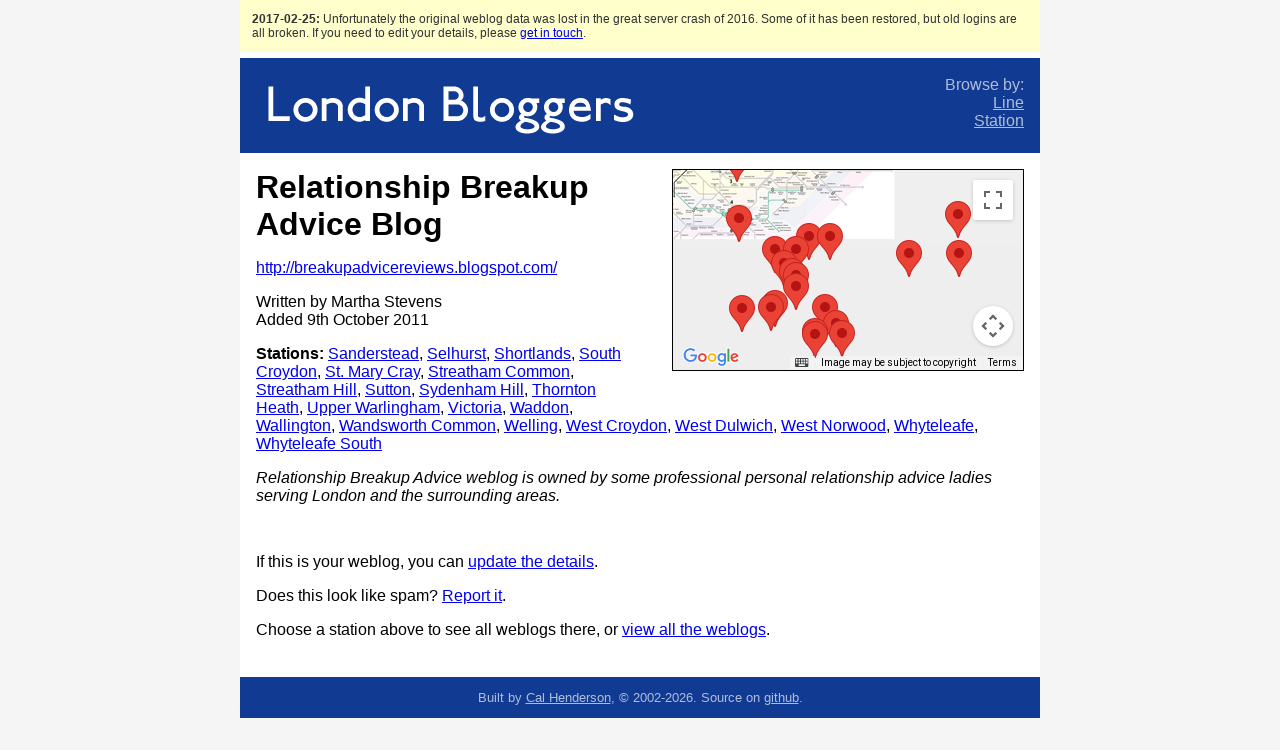

--- FILE ---
content_type: text/html; charset=UTF-8
request_url: https://londonbloggers.iamcal.com/weblogs/230934/
body_size: 1738
content:

<!DOCTYPE html>
<html lang="en">
<head>
	<title>Relationship Breakup Advice Blog | London Bloggers</title>
	<meta http-equiv="Content-Type" content="text/html; charset=UTF-8"> 

	<link rel="stylesheet" href="/css/main.v1523422044.css" media="all">

	<script type="text/javascript" src="https://maps.google.com/maps/api/js?sensor=false&key=AIzaSyDiEL4YAL4li5tafYv5BHRqAgG43tuFYfI"></script>
	<script type="text/javascript" src="/js/core.v1523422044.js"></script>
	<script type="text/javascript" src="/js/map2.v1725320318.js"></script>
	<script type="text/javascript" src="/map_data.php?v=2"></script>

<script type="text/javascript">
window.onload = function(){
	accept_station_clicks = false;
	initialize();
	create_markers([17,315,356,502,503,504,516,518,519,521,522,525,526,535,537,556,570,588,612,613,623]);
}

</script>

<script type="text/javascript">
var _gaq = _gaq || [];
_gaq.push(['_setAccount', 'UA-106458-12']);
_gaq.push(['_trackPageview']);
(function() {
  var ga = document.createElement('script'); ga.type = 'text/javascript'; ga.async = true;
  ga.src = ('https:' == document.location.protocol ? 'https://ssl' : 'http://www') + '.google-analytics.com/ga.js';
  var s = document.getElementsByTagName('script')[0]; s.parentNode.insertBefore(ga, s);
})();
</script>
</head>
<body>

<div id="main">

	<div class="alert">
		<b>2017-02-25:</b> Unfortunately the original weblog data was lost in the great server crash of 2016. Some of it has been restored,
		but old logins are all broken. If you need to edit your details, please <a href="http://www.iamcal.com/help/contact/">get in touch</a>.
	</div>
	<div id="header">
		<div id="nav">
			<br />
			Browse by:<br />
			<a href="/lines/">Line</a><br />
			<a href="/stations/">Station</a><br />
		</div>
		<a href="/"><img src="/images/logo.gif" width="407" height="91" /></a>
	</div>


	<div class="section">

		<div style="float: right; margin: 0 0 2em 2em">
			<div id="mapouter" class="mini"><div id="map"></div></div>
		</div>

		<h1><a href="http://breakupadvicereviews.blogspot.com/" class="stealth">Relationship Breakup Advice Blog</a></h1>

		<p><a href="http://breakupadvicereviews.blogspot.com/">http://breakupadvicereviews.blogspot.com/</a></p>

		<p>
					Written by Martha Stevens<br />
					Added 9th October 2011
		</p>

		<p><b>Stations:</b> <a href="/stations/526/">Sanderstead</a>, <a href="/stations/519/">Selhurst</a>, <a href="/stations/556/">Shortlands</a>, <a href="/stations/525/">South Croydon</a>, <a href="/stations/588/">St. Mary Cray</a>, <a href="/stations/516/">Streatham Common</a>, <a href="/stations/503/">Streatham Hill</a>, <a href="/stations/356/">Sutton</a>, <a href="/stations/537/">Sydenham Hill</a>, <a href="/stations/518/">Thornton Heath</a>, <a href="/stations/623/">Upper Warlingham</a>, <a href="/stations/17/">Victoria</a>, <a href="/stations/522/">Waddon</a>, <a href="/stations/521/">Wallington</a>, <a href="/stations/502/">Wandsworth Common</a>, <a href="/stations/570/">Welling</a>, <a href="/stations/315/">West Croydon</a>, <a href="/stations/535/">West Dulwich</a>, <a href="/stations/504/">West Norwood</a>, <a href="/stations/612/">Whyteleafe</a>, <a href="/stations/613/">Whyteleafe South</a></p>

		<p style="margin-bottom: 3em"><i>Relationship Breakup Advice weblog is owned by some professional personal relationship advice ladies serving London and the surrounding areas.</i></p>


		<p>If this is your weblog, you can <a href="/edit/">update the details</a>.</p>

		<p>Does this look like spam? <a href="/weblogs/230934/report/">Report it</a>.</p>


		<p>Choose a station above to see all weblogs there, or <a href="/weblogs/">view all the weblogs</a>.</p>
	</div>


	<div id="footer">
		Built by <a href="http://www.iamcal.com/">Cal Henderson</a>,
		&copy; 2002-2026.
		Source on <a href="http://github.com/iamcal/londonbloggers">github</a>.
	</div>
</div>

</body>
</html>


--- FILE ---
content_type: text/css
request_url: https://londonbloggers.iamcal.com/css/main.v1523422044.css
body_size: 666
content:
body {
	background-color: #f5f5f5;
	text-align: center;
	margin: 0;
	padding: 0;
	font-family: Arial, Helvetica, sans-serif;
}

img {
	border: 0;
}

#main {
	width: 800px;
	margin: 0 auto 2em auto;
	text-align: left;
	background-color: #fff;
}

#header {
	background-color: #113B92;
	color: #fff;
}

#footer {
	text-align: center;
	padding: 1em;
	background-color: #113B92;
	color: #AEBCDA;
	font-size: 80%;
	margin-top: 3em;
}
#footer a {
	color: #AEBCDA;
}

h1 {
	margin: 0.3em 0;
}

#header h1 {
	margin: 1em;
}

#header h1 a {
	color: #fff;
	text-decoration: none
}

#header h1 a:hover {
	text-decoration: underline;
}

#nav {
	float: right;
	height: 90px;
	width: 100px;
	text-align: right;
	margin-right: 1em;
	color: #AEBCDA;
}

#nav a {
	color: #AEBCDA;
}

a.stealth {
	color: #000;
	text-decoration: none
}

a.stealth:hover {
	text-decoration: underline;
}

.section {
	margin: 1em;
}

#mapouter {
	background-color: #000000;
	padding: 1px 0;
	width: 800px;
	height: 400px;
}

#map {
	background-color: #eee;
	position: relative;
	overflow: hidden;
	width: 100%;
	height: 100%;
}

#mapouter.mini {
	padding: 1px;
	width: 350px;
	height: 200px;
}

.col {
	width: 400px;
	float: left;
}

.colthin {
	width: 375px;
	float: left;
}

.colthree {
	width: 266px;
	float: left;
}

p.error {
	background-image: url(/images/warning.gif);
	background-repeat: no-repeat;
	background-position: center left;
	padding: 16px 16px 16px 50px;
	color: #cc0000;
	background-color: #ffc;
	border: 1px solid #aaa;
}

tr.added td {
	background-color: #cfc;
}

input.delete {
	background-color: #c00;
	color: #fff;
	padding: 1em;
	font-weight: bold;
}

pre.admin-debug {
	background:#000;
	color:#00FF00;
	padding:1em;
	font-size:14px;
	margin: 30px 0 0 0;
}

div.alert {
	background-color: #ffc;
	padding: 1em;
	color: #333;
	font-size: 12px;
	margin-bottom: 0.5em;
}
